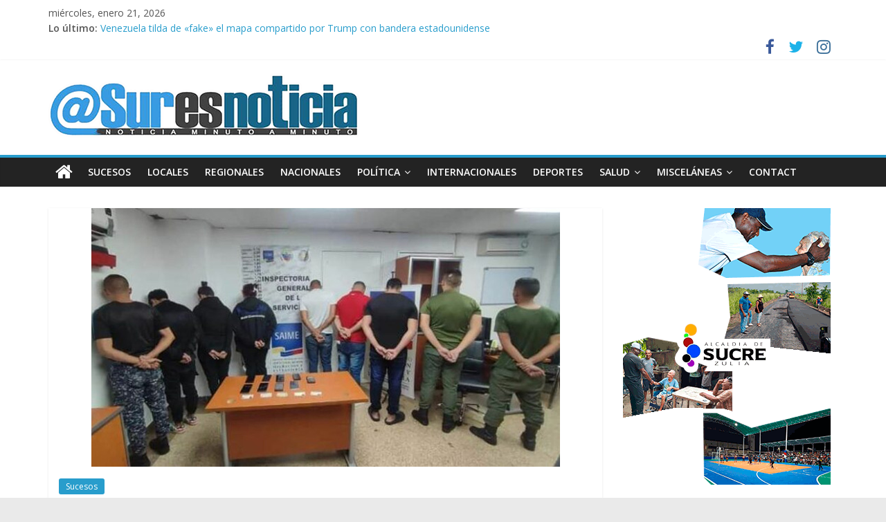

--- FILE ---
content_type: text/html; charset=UTF-8
request_url: https://suresnoticia.com/desarticulan-banda-de-funcionarios-que-operaba-a-lo-interno-del-saime-en-caracas/
body_size: 11654
content:
<!DOCTYPE html>
<html lang="es">
<head>
			<meta charset="UTF-8" />
		<meta name="viewport" content="width=device-width, initial-scale=1">
		<link rel="profile" href="http://gmpg.org/xfn/11" />
		<title>Desarticulan banda de funcionarios que operaba a lo interno del Saime en Caracas &#8211; SURESNOTICIA</title>
<meta name='robots' content='max-image-preview:large' />
<link rel='dns-prefetch' href='//fonts.googleapis.com' />
<link rel="alternate" type="application/rss+xml" title="SURESNOTICIA &raquo; Feed" href="https://suresnoticia.com/feed/" />
<link rel="alternate" type="application/rss+xml" title="SURESNOTICIA &raquo; Feed de los comentarios" href="https://suresnoticia.com/comments/feed/" />
<link rel="alternate" title="oEmbed (JSON)" type="application/json+oembed" href="https://suresnoticia.com/wp-json/oembed/1.0/embed?url=https%3A%2F%2Fsuresnoticia.com%2Fdesarticulan-banda-de-funcionarios-que-operaba-a-lo-interno-del-saime-en-caracas%2F" />
<link rel="alternate" title="oEmbed (XML)" type="text/xml+oembed" href="https://suresnoticia.com/wp-json/oembed/1.0/embed?url=https%3A%2F%2Fsuresnoticia.com%2Fdesarticulan-banda-de-funcionarios-que-operaba-a-lo-interno-del-saime-en-caracas%2F&#038;format=xml" />
<style id='wp-img-auto-sizes-contain-inline-css' type='text/css'>
img:is([sizes=auto i],[sizes^="auto," i]){contain-intrinsic-size:3000px 1500px}
/*# sourceURL=wp-img-auto-sizes-contain-inline-css */
</style>
<style id='wp-emoji-styles-inline-css' type='text/css'>

	img.wp-smiley, img.emoji {
		display: inline !important;
		border: none !important;
		box-shadow: none !important;
		height: 1em !important;
		width: 1em !important;
		margin: 0 0.07em !important;
		vertical-align: -0.1em !important;
		background: none !important;
		padding: 0 !important;
	}
/*# sourceURL=wp-emoji-styles-inline-css */
</style>
<link rel='stylesheet' id='wp-block-library-css' href='https://suresnoticia.com/wp-includes/css/dist/block-library/style.min.css?ver=6.9' type='text/css' media='all' />
<style id='wp-block-paragraph-inline-css' type='text/css'>
.is-small-text{font-size:.875em}.is-regular-text{font-size:1em}.is-large-text{font-size:2.25em}.is-larger-text{font-size:3em}.has-drop-cap:not(:focus):first-letter{float:left;font-size:8.4em;font-style:normal;font-weight:100;line-height:.68;margin:.05em .1em 0 0;text-transform:uppercase}body.rtl .has-drop-cap:not(:focus):first-letter{float:none;margin-left:.1em}p.has-drop-cap.has-background{overflow:hidden}:root :where(p.has-background){padding:1.25em 2.375em}:where(p.has-text-color:not(.has-link-color)) a{color:inherit}p.has-text-align-left[style*="writing-mode:vertical-lr"],p.has-text-align-right[style*="writing-mode:vertical-rl"]{rotate:180deg}
/*# sourceURL=https://suresnoticia.com/wp-includes/blocks/paragraph/style.min.css */
</style>
<style id='global-styles-inline-css' type='text/css'>
:root{--wp--preset--aspect-ratio--square: 1;--wp--preset--aspect-ratio--4-3: 4/3;--wp--preset--aspect-ratio--3-4: 3/4;--wp--preset--aspect-ratio--3-2: 3/2;--wp--preset--aspect-ratio--2-3: 2/3;--wp--preset--aspect-ratio--16-9: 16/9;--wp--preset--aspect-ratio--9-16: 9/16;--wp--preset--color--black: #000000;--wp--preset--color--cyan-bluish-gray: #abb8c3;--wp--preset--color--white: #ffffff;--wp--preset--color--pale-pink: #f78da7;--wp--preset--color--vivid-red: #cf2e2e;--wp--preset--color--luminous-vivid-orange: #ff6900;--wp--preset--color--luminous-vivid-amber: #fcb900;--wp--preset--color--light-green-cyan: #7bdcb5;--wp--preset--color--vivid-green-cyan: #00d084;--wp--preset--color--pale-cyan-blue: #8ed1fc;--wp--preset--color--vivid-cyan-blue: #0693e3;--wp--preset--color--vivid-purple: #9b51e0;--wp--preset--gradient--vivid-cyan-blue-to-vivid-purple: linear-gradient(135deg,rgb(6,147,227) 0%,rgb(155,81,224) 100%);--wp--preset--gradient--light-green-cyan-to-vivid-green-cyan: linear-gradient(135deg,rgb(122,220,180) 0%,rgb(0,208,130) 100%);--wp--preset--gradient--luminous-vivid-amber-to-luminous-vivid-orange: linear-gradient(135deg,rgb(252,185,0) 0%,rgb(255,105,0) 100%);--wp--preset--gradient--luminous-vivid-orange-to-vivid-red: linear-gradient(135deg,rgb(255,105,0) 0%,rgb(207,46,46) 100%);--wp--preset--gradient--very-light-gray-to-cyan-bluish-gray: linear-gradient(135deg,rgb(238,238,238) 0%,rgb(169,184,195) 100%);--wp--preset--gradient--cool-to-warm-spectrum: linear-gradient(135deg,rgb(74,234,220) 0%,rgb(151,120,209) 20%,rgb(207,42,186) 40%,rgb(238,44,130) 60%,rgb(251,105,98) 80%,rgb(254,248,76) 100%);--wp--preset--gradient--blush-light-purple: linear-gradient(135deg,rgb(255,206,236) 0%,rgb(152,150,240) 100%);--wp--preset--gradient--blush-bordeaux: linear-gradient(135deg,rgb(254,205,165) 0%,rgb(254,45,45) 50%,rgb(107,0,62) 100%);--wp--preset--gradient--luminous-dusk: linear-gradient(135deg,rgb(255,203,112) 0%,rgb(199,81,192) 50%,rgb(65,88,208) 100%);--wp--preset--gradient--pale-ocean: linear-gradient(135deg,rgb(255,245,203) 0%,rgb(182,227,212) 50%,rgb(51,167,181) 100%);--wp--preset--gradient--electric-grass: linear-gradient(135deg,rgb(202,248,128) 0%,rgb(113,206,126) 100%);--wp--preset--gradient--midnight: linear-gradient(135deg,rgb(2,3,129) 0%,rgb(40,116,252) 100%);--wp--preset--font-size--small: 13px;--wp--preset--font-size--medium: 20px;--wp--preset--font-size--large: 36px;--wp--preset--font-size--x-large: 42px;--wp--preset--spacing--20: 0.44rem;--wp--preset--spacing--30: 0.67rem;--wp--preset--spacing--40: 1rem;--wp--preset--spacing--50: 1.5rem;--wp--preset--spacing--60: 2.25rem;--wp--preset--spacing--70: 3.38rem;--wp--preset--spacing--80: 5.06rem;--wp--preset--shadow--natural: 6px 6px 9px rgba(0, 0, 0, 0.2);--wp--preset--shadow--deep: 12px 12px 50px rgba(0, 0, 0, 0.4);--wp--preset--shadow--sharp: 6px 6px 0px rgba(0, 0, 0, 0.2);--wp--preset--shadow--outlined: 6px 6px 0px -3px rgb(255, 255, 255), 6px 6px rgb(0, 0, 0);--wp--preset--shadow--crisp: 6px 6px 0px rgb(0, 0, 0);}:where(.is-layout-flex){gap: 0.5em;}:where(.is-layout-grid){gap: 0.5em;}body .is-layout-flex{display: flex;}.is-layout-flex{flex-wrap: wrap;align-items: center;}.is-layout-flex > :is(*, div){margin: 0;}body .is-layout-grid{display: grid;}.is-layout-grid > :is(*, div){margin: 0;}:where(.wp-block-columns.is-layout-flex){gap: 2em;}:where(.wp-block-columns.is-layout-grid){gap: 2em;}:where(.wp-block-post-template.is-layout-flex){gap: 1.25em;}:where(.wp-block-post-template.is-layout-grid){gap: 1.25em;}.has-black-color{color: var(--wp--preset--color--black) !important;}.has-cyan-bluish-gray-color{color: var(--wp--preset--color--cyan-bluish-gray) !important;}.has-white-color{color: var(--wp--preset--color--white) !important;}.has-pale-pink-color{color: var(--wp--preset--color--pale-pink) !important;}.has-vivid-red-color{color: var(--wp--preset--color--vivid-red) !important;}.has-luminous-vivid-orange-color{color: var(--wp--preset--color--luminous-vivid-orange) !important;}.has-luminous-vivid-amber-color{color: var(--wp--preset--color--luminous-vivid-amber) !important;}.has-light-green-cyan-color{color: var(--wp--preset--color--light-green-cyan) !important;}.has-vivid-green-cyan-color{color: var(--wp--preset--color--vivid-green-cyan) !important;}.has-pale-cyan-blue-color{color: var(--wp--preset--color--pale-cyan-blue) !important;}.has-vivid-cyan-blue-color{color: var(--wp--preset--color--vivid-cyan-blue) !important;}.has-vivid-purple-color{color: var(--wp--preset--color--vivid-purple) !important;}.has-black-background-color{background-color: var(--wp--preset--color--black) !important;}.has-cyan-bluish-gray-background-color{background-color: var(--wp--preset--color--cyan-bluish-gray) !important;}.has-white-background-color{background-color: var(--wp--preset--color--white) !important;}.has-pale-pink-background-color{background-color: var(--wp--preset--color--pale-pink) !important;}.has-vivid-red-background-color{background-color: var(--wp--preset--color--vivid-red) !important;}.has-luminous-vivid-orange-background-color{background-color: var(--wp--preset--color--luminous-vivid-orange) !important;}.has-luminous-vivid-amber-background-color{background-color: var(--wp--preset--color--luminous-vivid-amber) !important;}.has-light-green-cyan-background-color{background-color: var(--wp--preset--color--light-green-cyan) !important;}.has-vivid-green-cyan-background-color{background-color: var(--wp--preset--color--vivid-green-cyan) !important;}.has-pale-cyan-blue-background-color{background-color: var(--wp--preset--color--pale-cyan-blue) !important;}.has-vivid-cyan-blue-background-color{background-color: var(--wp--preset--color--vivid-cyan-blue) !important;}.has-vivid-purple-background-color{background-color: var(--wp--preset--color--vivid-purple) !important;}.has-black-border-color{border-color: var(--wp--preset--color--black) !important;}.has-cyan-bluish-gray-border-color{border-color: var(--wp--preset--color--cyan-bluish-gray) !important;}.has-white-border-color{border-color: var(--wp--preset--color--white) !important;}.has-pale-pink-border-color{border-color: var(--wp--preset--color--pale-pink) !important;}.has-vivid-red-border-color{border-color: var(--wp--preset--color--vivid-red) !important;}.has-luminous-vivid-orange-border-color{border-color: var(--wp--preset--color--luminous-vivid-orange) !important;}.has-luminous-vivid-amber-border-color{border-color: var(--wp--preset--color--luminous-vivid-amber) !important;}.has-light-green-cyan-border-color{border-color: var(--wp--preset--color--light-green-cyan) !important;}.has-vivid-green-cyan-border-color{border-color: var(--wp--preset--color--vivid-green-cyan) !important;}.has-pale-cyan-blue-border-color{border-color: var(--wp--preset--color--pale-cyan-blue) !important;}.has-vivid-cyan-blue-border-color{border-color: var(--wp--preset--color--vivid-cyan-blue) !important;}.has-vivid-purple-border-color{border-color: var(--wp--preset--color--vivid-purple) !important;}.has-vivid-cyan-blue-to-vivid-purple-gradient-background{background: var(--wp--preset--gradient--vivid-cyan-blue-to-vivid-purple) !important;}.has-light-green-cyan-to-vivid-green-cyan-gradient-background{background: var(--wp--preset--gradient--light-green-cyan-to-vivid-green-cyan) !important;}.has-luminous-vivid-amber-to-luminous-vivid-orange-gradient-background{background: var(--wp--preset--gradient--luminous-vivid-amber-to-luminous-vivid-orange) !important;}.has-luminous-vivid-orange-to-vivid-red-gradient-background{background: var(--wp--preset--gradient--luminous-vivid-orange-to-vivid-red) !important;}.has-very-light-gray-to-cyan-bluish-gray-gradient-background{background: var(--wp--preset--gradient--very-light-gray-to-cyan-bluish-gray) !important;}.has-cool-to-warm-spectrum-gradient-background{background: var(--wp--preset--gradient--cool-to-warm-spectrum) !important;}.has-blush-light-purple-gradient-background{background: var(--wp--preset--gradient--blush-light-purple) !important;}.has-blush-bordeaux-gradient-background{background: var(--wp--preset--gradient--blush-bordeaux) !important;}.has-luminous-dusk-gradient-background{background: var(--wp--preset--gradient--luminous-dusk) !important;}.has-pale-ocean-gradient-background{background: var(--wp--preset--gradient--pale-ocean) !important;}.has-electric-grass-gradient-background{background: var(--wp--preset--gradient--electric-grass) !important;}.has-midnight-gradient-background{background: var(--wp--preset--gradient--midnight) !important;}.has-small-font-size{font-size: var(--wp--preset--font-size--small) !important;}.has-medium-font-size{font-size: var(--wp--preset--font-size--medium) !important;}.has-large-font-size{font-size: var(--wp--preset--font-size--large) !important;}.has-x-large-font-size{font-size: var(--wp--preset--font-size--x-large) !important;}
/*# sourceURL=global-styles-inline-css */
</style>

<style id='classic-theme-styles-inline-css' type='text/css'>
/*! This file is auto-generated */
.wp-block-button__link{color:#fff;background-color:#32373c;border-radius:9999px;box-shadow:none;text-decoration:none;padding:calc(.667em + 2px) calc(1.333em + 2px);font-size:1.125em}.wp-block-file__button{background:#32373c;color:#fff;text-decoration:none}
/*# sourceURL=/wp-includes/css/classic-themes.min.css */
</style>
<link rel='stylesheet' id='dashicons-css' href='https://suresnoticia.com/wp-includes/css/dashicons.min.css?ver=6.9' type='text/css' media='all' />
<link rel='stylesheet' id='chld_thm_cfg_parent-css' href='https://suresnoticia.com/wp-content/themes/colormag/style.css?ver=6.9' type='text/css' media='all' />
<link rel='stylesheet' id='colormag_style-css' href='https://suresnoticia.com/wp-content/themes/colormag-child/style.css?ver=2.1.0' type='text/css' media='all' />
<link rel='stylesheet' id='colormag-featured-image-popup-css-css' href='https://suresnoticia.com/wp-content/themes/colormag/js/magnific-popup/magnific-popup.min.css?ver=2.1.0' type='text/css' media='all' />
<link rel='stylesheet' id='colormag-fontawesome-css' href='https://suresnoticia.com/wp-content/themes/colormag/fontawesome/css/font-awesome.min.css?ver=2.1.0' type='text/css' media='all' />
<link rel='stylesheet' id='colormag_googlefonts-css' href='//fonts.googleapis.com/css?family=Open+Sans%3A400%2C600&#038;1&#038;display=swap&#038;ver=2.1.0' type='text/css' media='all' />
<link rel='stylesheet' id='elementor-frontend-css' href='https://suresnoticia.com/wp-content/plugins/elementor/assets/css/frontend-lite.min.css?ver=3.20.1' type='text/css' media='all' />
<link rel='stylesheet' id='eael-general-css' href='https://suresnoticia.com/wp-content/plugins/essential-addons-for-elementor-lite/assets/front-end/css/view/general.min.css?ver=5.9.11' type='text/css' media='all' />
<script type="text/javascript" id="wp-statistics-tracker-js-extra">
/* <![CDATA[ */
var WP_Statistics_Tracker_Object = {"hitRequestUrl":"https://suresnoticia.com/wp-json/wp-statistics/v2/hit?wp_statistics_hit_rest=yes&track_all=1&current_page_type=post&current_page_id=21016&search_query&page_uri=L2Rlc2FydGljdWxhbi1iYW5kYS1kZS1mdW5jaW9uYXJpb3MtcXVlLW9wZXJhYmEtYS1sby1pbnRlcm5vLWRlbC1zYWltZS1lbi1jYXJhY2FzLw=","keepOnlineRequestUrl":"https://suresnoticia.com/wp-json/wp-statistics/v2/online?wp_statistics_hit_rest=yes&track_all=1&current_page_type=post&current_page_id=21016&search_query&page_uri=L2Rlc2FydGljdWxhbi1iYW5kYS1kZS1mdW5jaW9uYXJpb3MtcXVlLW9wZXJhYmEtYS1sby1pbnRlcm5vLWRlbC1zYWltZS1lbi1jYXJhY2FzLw=","option":{"dntEnabled":false,"cacheCompatibility":""}};
//# sourceURL=wp-statistics-tracker-js-extra
/* ]]> */
</script>
<script type="text/javascript" src="https://suresnoticia.com/wp-content/plugins/wp-statistics/assets/js/tracker.js?ver=6.9" id="wp-statistics-tracker-js"></script>
<script type="text/javascript" src="https://suresnoticia.com/wp-includes/js/jquery/jquery.min.js?ver=3.7.1" id="jquery-core-js"></script>
<script type="text/javascript" src="https://suresnoticia.com/wp-includes/js/jquery/jquery-migrate.min.js?ver=3.4.1" id="jquery-migrate-js"></script>
<link rel="https://api.w.org/" href="https://suresnoticia.com/wp-json/" /><link rel="alternate" title="JSON" type="application/json" href="https://suresnoticia.com/wp-json/wp/v2/posts/21016" /><link rel="EditURI" type="application/rsd+xml" title="RSD" href="https://suresnoticia.com/xmlrpc.php?rsd" />
<meta name="generator" content="WordPress 6.9" />
<link rel="canonical" href="https://suresnoticia.com/desarticulan-banda-de-funcionarios-que-operaba-a-lo-interno-del-saime-en-caracas/" />
<link rel='shortlink' href='https://suresnoticia.com/?p=21016' />
<!-- Analytics by WP Statistics v14.5.2 - https://wp-statistics.com/ -->
<meta name="generator" content="Elementor 3.20.1; features: e_optimized_assets_loading, e_optimized_css_loading, e_font_icon_svg, additional_custom_breakpoints, block_editor_assets_optimize, e_image_loading_optimization; settings: css_print_method-external, google_font-enabled, font_display-auto">
<link rel="icon" href="https://suresnoticia.com/wp-content/uploads/2022/04/cropped-favicon-sur-es-notocia-32x32.png" sizes="32x32" />
<link rel="icon" href="https://suresnoticia.com/wp-content/uploads/2022/04/cropped-favicon-sur-es-notocia-192x192.png" sizes="192x192" />
<link rel="apple-touch-icon" href="https://suresnoticia.com/wp-content/uploads/2022/04/cropped-favicon-sur-es-notocia-180x180.png" />
<meta name="msapplication-TileImage" content="https://suresnoticia.com/wp-content/uploads/2022/04/cropped-favicon-sur-es-notocia-270x270.png" />
</head>

<body class="wp-singular post-template-default single single-post postid-21016 single-format-standard wp-custom-logo wp-embed-responsive wp-theme-colormag wp-child-theme-colormag-child right-sidebar wide better-responsive-menu elementor-default elementor-kit-102457">

		<div id="page" class="hfeed site">
				<a class="skip-link screen-reader-text" href="#main">Saltar al contenido</a>
				<header id="masthead" class="site-header clearfix ">
				<div id="header-text-nav-container" class="clearfix">
		
			<div class="news-bar">
				<div class="inner-wrap clearfix">
					
		<div class="date-in-header">
			miércoles, enero 21, 2026		</div>

		
		<div class="breaking-news">
			<strong class="breaking-news-latest">Lo último:</strong>

			<ul class="newsticker">
									<li>
						<a href="https://suresnoticia.com/venezuela-tilda-de-fake-el-mapa-compartido-por-trump-con-bandera-estadounidense/" title="Venezuela tilda de «fake» el mapa compartido por Trump con bandera estadounidense">
							Venezuela tilda de «fake» el mapa compartido por Trump con bandera estadounidense						</a>
					</li>
									<li>
						<a href="https://suresnoticia.com/jorge-rodriguez-reporta-caida-significativa-cercana-al-100-del-dolar-en-el-mercado-paralelo-los-comerciantes-estan-obligados-a-ajustar-sus-precios-hacia-la-baja/" title="Jorge Rodríguez reporta caída significativa cercana al 100% del dólar en el mercado paralelo: “Los comerciantes están obligados a ajustar sus precios hacia la baja”">
							Jorge Rodríguez reporta caída significativa cercana al 100% del dólar en el mercado paralelo: “Los comerciantes están obligados a ajustar sus precios hacia la baja”						</a>
					</li>
									<li>
						<a href="https://suresnoticia.com/an-busca-impulsar-nuevas-leyes-civiles-penales-y-electorales-entre-otras/" title="AN busca impulsar nuevas leyes civiles, penales y electorales, entre otras">
							AN busca impulsar nuevas leyes civiles, penales y electorales, entre otras						</a>
					</li>
									<li>
						<a href="https://suresnoticia.com/un-nino-asesino-a-su-padre-por-quitarle-la-nintendo-switch/" title="Un niño asesinó a su padre por quitarle la Nintendo Switch">
							Un niño asesinó a su padre por quitarle la Nintendo Switch						</a>
					</li>
									<li>
						<a href="https://suresnoticia.com/exiliados-venezolanos-y-cubanos-en-miami-oran-por-la-libertad-de-sus-paises/" title="Exiliados venezolanos y cubanos en Miami oran por la «libertad» de sus países">
							Exiliados venezolanos y cubanos en Miami oran por la «libertad» de sus países						</a>
					</li>
							</ul>
		</div>

		
		<div class="social-links clearfix">
			<ul>
				<li><a href="#" target="_blank"><i class="fa fa-facebook"></i></a></li><li><a href="#" target="_blank"><i class="fa fa-twitter"></i></a></li><li><a href="#" target="_blank"><i class="fa fa-instagram"></i></a></li>			</ul>
		</div><!-- .social-links -->
						</div>
			</div>

			
		<div class="inner-wrap">
			<div id="header-text-nav-wrap" class="clearfix">

				<div id="header-left-section">
											<div id="header-logo-image">
							<a href="https://suresnoticia.com/" class="custom-logo-link" rel="home"><img width="450" height="93" src="https://suresnoticia.com/wp-content/uploads/2021/12/logosur.png" class="custom-logo" alt="SURESNOTICIA" decoding="async" srcset="https://suresnoticia.com/wp-content/uploads/2021/12/logosur.png 450w, https://suresnoticia.com/wp-content/uploads/2021/12/logosur-300x62.png 300w" sizes="(max-width: 450px) 100vw, 450px" /></a>						</div><!-- #header-logo-image -->
						
					<div id="header-text" class="screen-reader-text">
													<h3 id="site-title">
								<a href="https://suresnoticia.com/" title="SURESNOTICIA" rel="home">SURESNOTICIA</a>
							</h3>
						
													<p id="site-description">
								Noticia minuto a minuto							</p><!-- #site-description -->
											</div><!-- #header-text -->
				</div><!-- #header-left-section -->

				<div id="header-right-section">
									</div><!-- #header-right-section -->

			</div><!-- #header-text-nav-wrap -->
		</div><!-- .inner-wrap -->

		
		<nav id="site-navigation" class="main-navigation clearfix" role="navigation">
			<div class="inner-wrap clearfix">
				
					<div class="home-icon">
						<a href="https://suresnoticia.com/"
						   title="SURESNOTICIA"
						>
							<i class="fa fa-home"></i>
						</a>
					</div>
				
				
				<p class="menu-toggle"></p>
				<div class="menu-primary-container"><ul id="menu-primary" class="menu"><li id="menu-item-476" class="menu-item menu-item-type-taxonomy menu-item-object-category current-post-ancestor current-menu-parent current-post-parent menu-item-476"><a href="https://suresnoticia.com/category/sucesos/">Sucesos</a></li>
<li id="menu-item-477" class="menu-item menu-item-type-taxonomy menu-item-object-category menu-item-477"><a href="https://suresnoticia.com/category/locales/">Locales</a></li>
<li id="menu-item-474" class="menu-item menu-item-type-taxonomy menu-item-object-category menu-item-474"><a href="https://suresnoticia.com/category/regionales/">Regionales</a></li>
<li id="menu-item-470" class="menu-item menu-item-type-taxonomy menu-item-object-category menu-item-470"><a href="https://suresnoticia.com/category/nacionales/">Nacionales</a></li>
<li id="menu-item-471" class="menu-item menu-item-type-taxonomy menu-item-object-category menu-item-has-children menu-item-471"><a href="https://suresnoticia.com/category/politica/">Política</a>
<ul class="sub-menu">
	<li id="menu-item-473" class="menu-item menu-item-type-taxonomy menu-item-object-category menu-item-473"><a href="https://suresnoticia.com/category/politica/gestion/">Gestión</a></li>
	<li id="menu-item-472" class="menu-item menu-item-type-taxonomy menu-item-object-category menu-item-472"><a href="https://suresnoticia.com/category/politica/economia/">Economía</a></li>
</ul>
</li>
<li id="menu-item-467" class="menu-item menu-item-type-taxonomy menu-item-object-category menu-item-467"><a href="https://suresnoticia.com/category/internacionales/">Internacionales</a></li>
<li id="menu-item-465" class="menu-item menu-item-type-taxonomy menu-item-object-category menu-item-465"><a href="https://suresnoticia.com/category/deportes/">Deportes</a></li>
<li id="menu-item-475" class="menu-item menu-item-type-taxonomy menu-item-object-category menu-item-has-children menu-item-475"><a href="https://suresnoticia.com/category/salud/">Salud</a>
<ul class="sub-menu">
	<li id="menu-item-466" class="menu-item menu-item-type-taxonomy menu-item-object-category menu-item-466"><a href="https://suresnoticia.com/category/especialistas/">Especialistas</a></li>
</ul>
</li>
<li id="menu-item-468" class="menu-item menu-item-type-taxonomy menu-item-object-category menu-item-has-children menu-item-468"><a href="https://suresnoticia.com/category/miscelaneas/">Misceláneas</a>
<ul class="sub-menu">
	<li id="menu-item-469" class="menu-item menu-item-type-taxonomy menu-item-object-category menu-item-469"><a href="https://suresnoticia.com/category/miscelaneas/curiosidades/">Curiosidades</a></li>
</ul>
</li>
<li id="menu-item-461" class="menu-item menu-item-type-post_type menu-item-object-page menu-item-461"><a href="https://suresnoticia.com/contact-us/">Contact</a></li>
</ul></div>
			</div>
		</nav>

				</div><!-- #header-text-nav-container -->
				</header><!-- #masthead -->
				<div id="main" class="clearfix">
				<div class="inner-wrap clearfix">
		
	<div id="primary">
		<div id="content" class="clearfix">

			
<article id="post-21016" class="post-21016 post type-post status-publish format-standard has-post-thumbnail hentry category-sucesos">
	
				<div class="featured-image">
									<a href="https://suresnoticia.com/wp-content/uploads/2022/05/banda-Saime.jpg" class="image-popup"><img fetchpriority="high" width="677" height="374" src="https://suresnoticia.com/wp-content/uploads/2022/05/banda-Saime.jpg" class="attachment-colormag-featured-image size-colormag-featured-image wp-post-image" alt="" decoding="async" srcset="https://suresnoticia.com/wp-content/uploads/2022/05/banda-Saime.jpg 677w, https://suresnoticia.com/wp-content/uploads/2022/05/banda-Saime-300x166.jpg 300w" sizes="(max-width: 677px) 100vw, 677px" /></a>
								</div>
			
	<div class="article-content clearfix">

		<div class="above-entry-meta"><span class="cat-links"><a href="https://suresnoticia.com/category/sucesos/"  rel="category tag">Sucesos</a>&nbsp;</span></div>
		<header class="entry-header">
			<h1 class="entry-title">
				Desarticulan banda de funcionarios que operaba a lo interno del Saime en Caracas			</h1>
		</header>

		<div class="below-entry-meta">
			<span class="posted-on"><a href="https://suresnoticia.com/desarticulan-banda-de-funcionarios-que-operaba-a-lo-interno-del-saime-en-caracas/" title="21:13" rel="bookmark"><i class="fa fa-calendar-o"></i> <time class="entry-date published updated" datetime="2022-05-05T21:13:46-04:00">5 de mayo de 2022</time></a></span>
			<span class="byline">
				<span class="author vcard">
					<i class="fa fa-user"></i>
					<a class="url fn n"
					   href="https://suresnoticia.com/author/editor2/"
					   title="Editor Suplente"
					>
						Editor Suplente					</a>
				</span>
			</span>

			</div>
		<div class="entry-content clearfix">
			
<p>Funcionarios policiales capturaron a los integrantes de una banda dedicada a la gestoría de documentos de identidad y viaje, la cual operaba a los alrededores de la sede central del Servicio Administrativo de Identificación, Migración y Extranjería (Saime), en la ciudad de Caracas.<br>El hecho se registró este martes 3 de mayo, según el reporte policial que expone 2001.<br>Los detenidos quedaron identificados como&nbsp;María Alejandra Molina, Mary Carmen Semeco Morales y Anthony Olivera Orellana,&nbsp;funcionarios del Saime.<br>Estas personas trabajaban en conjunto con funcionarios de la Guardia Nacional y un Policía del Servicio de Migración.<br>Los mismos responden a los nombres de&nbsp;José Luis Pírela López, Jhon Javier Guaramato Semeco y José Antonio Cádiz Celis.<br>Fuentes policiales relataron que los ciudadanos cobraban sumas en moneda extranjera, para realizar trámites a usuarios que acuden de manera irregular a la oficina de Atención al Ciudadano.<br>Ofrecían a las víctimas la agilización de trámites públicos a cambio de dinero, detalla el reporte oficial.<br>Tras los trabajos de inteligencia e investigación por parte de los funcionarios de Inspectoría General del Saime, se logró desarticular esta banda delictiva.<br>Los involucrados en el hecho quedaron a la orden de los tribunales pertinentes.<br>Las autoridades llaman a la ciudadanía a evitar las “bandas mafiosas”&nbsp;que buscan lucrarse a través de falsos trámites.<br>Por: Agencia</p>
		</div>

	</div>

	</article>

		</div><!-- #content -->

		
		<ul class="default-wp-page clearfix">
			<li class="previous"><a href="https://suresnoticia.com/cicpc-busca-a-mujer-que-forjo-titulo-del-falso-residente-de-anestesiologia/" rel="prev"><span class="meta-nav">&larr;</span> CICPC busca a mujer que forjó título del falso residente de anestesiología</a></li>
			<li class="next"><a href="https://suresnoticia.com/ministra-de-educacion-rechaza-los-casos-de-acoso-escolar/" rel="next">Ministra de Educación rechaza los casos de acoso escolar <span class="meta-nav">&rarr;</span></a></li>
		</ul>

		
	<div class="related-posts-wrapper">

		<h4 class="related-posts-main-title">
			<i class="fa fa-thumbs-up"></i><span>También te puede gustar</span>
		</h4>

		<div class="related-posts clearfix">

							<div class="single-related-posts">

											<div class="related-posts-thumbnail">
							<a href="https://suresnoticia.com/fanb-dos-narcomulas-expulsaron-196-dediles-de-cocaina/" title="FANB: Dos narcomulas expulsaron 196 dediles de cocaína">
								<img width="390" height="205" src="https://suresnoticia.com/wp-content/uploads/2024/05/FANB-Dos-narcomulas-expulsaron-196-dediles-de-cocaina-T-390x205.webp" class="attachment-colormag-featured-post-medium size-colormag-featured-post-medium wp-post-image" alt="" decoding="async" />							</a>
						</div>
					
					<div class="article-content">
						<h3 class="entry-title">
							<a href="https://suresnoticia.com/fanb-dos-narcomulas-expulsaron-196-dediles-de-cocaina/" rel="bookmark" title="FANB: Dos narcomulas expulsaron 196 dediles de cocaína">
								FANB: Dos narcomulas expulsaron 196 dediles de cocaína							</a>
						</h3><!--/.post-title-->

						<div class="below-entry-meta">
			<span class="posted-on"><a href="https://suresnoticia.com/fanb-dos-narcomulas-expulsaron-196-dediles-de-cocaina/" title="08:41" rel="bookmark"><i class="fa fa-calendar-o"></i> <time class="entry-date published" datetime="2024-05-17T08:41:34-04:00">17 de mayo de 2024</time><time class="updated" datetime="2024-05-17T08:41:35-04:00">17 de mayo de 2024</time></a></span>
			<span class="byline">
				<span class="author vcard">
					<i class="fa fa-user"></i>
					<a class="url fn n"
					   href="https://suresnoticia.com/author/editor2/"
					   title="Editor Suplente"
					>
						Editor Suplente					</a>
				</span>
			</span>

			</div>					</div>

				</div><!--/.related-->
							<div class="single-related-posts">

											<div class="related-posts-thumbnail">
							<a href="https://suresnoticia.com/abandonan-a-bebe-de-tres-meses-y-es-atropellado-por-un-camion/" title="Abandonan a bebé de tres meses y es atropellado por un camión">
								<img width="390" height="205" src="https://suresnoticia.com/wp-content/uploads/2021/12/bebe-390x205.png" class="attachment-colormag-featured-post-medium size-colormag-featured-post-medium wp-post-image" alt="" decoding="async" />							</a>
						</div>
					
					<div class="article-content">
						<h3 class="entry-title">
							<a href="https://suresnoticia.com/abandonan-a-bebe-de-tres-meses-y-es-atropellado-por-un-camion/" rel="bookmark" title="Abandonan a bebé de tres meses y es atropellado por un camión">
								Abandonan a bebé de tres meses y es atropellado por un camión							</a>
						</h3><!--/.post-title-->

						<div class="below-entry-meta">
			<span class="posted-on"><a href="https://suresnoticia.com/abandonan-a-bebe-de-tres-meses-y-es-atropellado-por-un-camion/" title="22:18" rel="bookmark"><i class="fa fa-calendar-o"></i> <time class="entry-date published" datetime="2021-12-03T22:18:04-04:00">3 de diciembre de 2021</time><time class="updated" datetime="2021-12-03T22:18:05-04:00">3 de diciembre de 2021</time></a></span>
			<span class="byline">
				<span class="author vcard">
					<i class="fa fa-user"></i>
					<a class="url fn n"
					   href="https://suresnoticia.com/author/editor2/"
					   title="Editor Suplente"
					>
						Editor Suplente					</a>
				</span>
			</span>

			</div>					</div>

				</div><!--/.related-->
							<div class="single-related-posts">

											<div class="related-posts-thumbnail">
							<a href="https://suresnoticia.com/apunalan-a-un-agricultor-en-torondoy/" title="Apuñalan a un agricultor en Torondoy">
								<img width="390" height="205" src="https://suresnoticia.com/wp-content/uploads/2022/03/cuchillo-sangre-artificial-escritorio-piedra_23-2147895133-390x205.jpg" class="attachment-colormag-featured-post-medium size-colormag-featured-post-medium wp-post-image" alt="" decoding="async" />							</a>
						</div>
					
					<div class="article-content">
						<h3 class="entry-title">
							<a href="https://suresnoticia.com/apunalan-a-un-agricultor-en-torondoy/" rel="bookmark" title="Apuñalan a un agricultor en Torondoy">
								Apuñalan a un agricultor en Torondoy							</a>
						</h3><!--/.post-title-->

						<div class="below-entry-meta">
			<span class="posted-on"><a href="https://suresnoticia.com/apunalan-a-un-agricultor-en-torondoy/" title="16:50" rel="bookmark"><i class="fa fa-calendar-o"></i> <time class="entry-date published" datetime="2022-03-26T16:50:49-04:00">26 de marzo de 2022</time><time class="updated" datetime="2022-03-26T16:50:51-04:00">26 de marzo de 2022</time></a></span>
			<span class="byline">
				<span class="author vcard">
					<i class="fa fa-user"></i>
					<a class="url fn n"
					   href="https://suresnoticia.com/author/editor2/"
					   title="Editor Suplente"
					>
						Editor Suplente					</a>
				</span>
			</span>

			</div>					</div>

				</div><!--/.related-->
			
		</div><!--/.post-related-->

	</div>

	
	</div><!-- #primary -->


<div id="secondary">
	
	<aside id="media_image-2" class="widget widget_media_image clearfix"><img width="300" height="400" src="https://suresnoticia.com/wp-content/uploads/2024/09/gif-Javier.gif" class="image wp-image-119331  attachment-full size-full" alt="" style="max-width: 100%; height: auto;" decoding="async" /></aside><aside id="colormag_featured_posts_vertical_widget-1" class="widget widget_featured_posts widget_featured_posts_vertical widget_featured_meta clearfix">
		<h3 class="widget-title" ><span >Deportes</span></h3><div class="first-post">
			<div class="single-article clearfix">
				<figure><a href="https://suresnoticia.com/la-vinotinto-femenina-subio-en-el-ranking-fifa/" title="La Vinotinto Femenina subió en el ranking FIFA"><img width="390" height="205" src="https://suresnoticia.com/wp-content/uploads/2025/12/images-390x205.jpeg" class="attachment-colormag-featured-post-medium size-colormag-featured-post-medium wp-post-image" alt="La Vinotinto Femenina subió en el ranking FIFA" title="La Vinotinto Femenina subió en el ranking FIFA" decoding="async" /></a></figure>
				<div class="article-content">
					<div class="above-entry-meta"><span class="cat-links"><a href="https://suresnoticia.com/category/deportes/"  rel="category tag">Deportes</a>&nbsp;</span></div>		<h3 class="entry-title">
			<a href="https://suresnoticia.com/la-vinotinto-femenina-subio-en-el-ranking-fifa/" title="La Vinotinto Femenina subió en el ranking FIFA">
				La Vinotinto Femenina subió en el ranking FIFA			</a>
		</h3>
		<div class="below-entry-meta"><span class="posted-on"><a href="https://suresnoticia.com/la-vinotinto-femenina-subio-en-el-ranking-fifa/" title="14:35" rel="bookmark"><i class="fa fa-calendar-o"></i> <time class="entry-date published" datetime="2025-12-12T14:35:38-04:00">12 de diciembre de 2025</time><time class="updated" datetime="2025-12-12T17:19:56-04:00">12 de diciembre de 2025</time></a></span>
		<span class="byline">
			<span class="author vcard">
				<i class="fa fa-user"></i>
				<a class="url fn n"
				   href="https://suresnoticia.com/author/editor2/"
				   title="Editor Suplente"
				>
					Editor Suplente				</a>
			</span>
		</span>

		
		</div>
											<div class="entry-content">
							<p>La Vinotinto Femenina, dirigida por el brasileño Ricardo Belli, subió cuatro posiciones en el ranking FIFA. El listado se actualizó</p>
						</div>
									</div>

			</div>
			</div><div class="following-post">
			<div class="single-article clearfix">
				<figure><a href="https://suresnoticia.com/el-cerrador-venezolano-robert-suarez-firma-jugoso-contrato-con-atlanta/" title="El cerrador venezolano Robert Suárez firma jugoso contrato con Atlanta"><img width="130" height="90" src="https://suresnoticia.com/wp-content/uploads/2025/12/suarezz34-750x375-1-130x90.png" class="attachment-colormag-featured-post-small size-colormag-featured-post-small wp-post-image" alt="El cerrador venezolano Robert Suárez firma jugoso contrato con Atlanta" title="El cerrador venezolano Robert Suárez firma jugoso contrato con Atlanta" decoding="async" srcset="https://suresnoticia.com/wp-content/uploads/2025/12/suarezz34-750x375-1-130x90.png 130w, https://suresnoticia.com/wp-content/uploads/2025/12/suarezz34-750x375-1-392x272.png 392w" sizes="(max-width: 130px) 100vw, 130px" /></a></figure>
				<div class="article-content">
					<div class="above-entry-meta"><span class="cat-links"><a href="https://suresnoticia.com/category/deportes/"  rel="category tag">Deportes</a>&nbsp;</span></div>		<h3 class="entry-title">
			<a href="https://suresnoticia.com/el-cerrador-venezolano-robert-suarez-firma-jugoso-contrato-con-atlanta/" title="El cerrador venezolano Robert Suárez firma jugoso contrato con Atlanta">
				El cerrador venezolano Robert Suárez firma jugoso contrato con Atlanta			</a>
		</h3>
		<div class="below-entry-meta"><span class="posted-on"><a href="https://suresnoticia.com/el-cerrador-venezolano-robert-suarez-firma-jugoso-contrato-con-atlanta/" title="09:13" rel="bookmark"><i class="fa fa-calendar-o"></i> <time class="entry-date published" datetime="2025-12-12T09:13:23-04:00">12 de diciembre de 2025</time><time class="updated" datetime="2025-12-12T09:13:26-04:00">12 de diciembre de 2025</time></a></span>
		<span class="byline">
			<span class="author vcard">
				<i class="fa fa-user"></i>
				<a class="url fn n"
				   href="https://suresnoticia.com/author/editor2/"
				   title="Editor Suplente"
				>
					Editor Suplente				</a>
			</span>
		</span>

		
		</div>
									</div>

			</div>
			
			<div class="single-article clearfix">
				<figure><a href="https://suresnoticia.com/ratifican-a-venezuela-como-sede-de-la-serie-del-caribe-2026/" title="Ratifican a Venezuela como sede de la Serie del Caribe 2026"><img width="130" height="90" src="https://suresnoticia.com/wp-content/uploads/2025/12/5-12-130x90.png" class="attachment-colormag-featured-post-small size-colormag-featured-post-small wp-post-image" alt="Ratifican a Venezuela como sede de la Serie del Caribe 2026" title="Ratifican a Venezuela como sede de la Serie del Caribe 2026" decoding="async" srcset="https://suresnoticia.com/wp-content/uploads/2025/12/5-12-130x90.png 130w, https://suresnoticia.com/wp-content/uploads/2025/12/5-12-392x272.png 392w, https://suresnoticia.com/wp-content/uploads/2025/12/5-12-600x417.png 600w" sizes="(max-width: 130px) 100vw, 130px" /></a></figure>
				<div class="article-content">
					<div class="above-entry-meta"><span class="cat-links"><a href="https://suresnoticia.com/category/deportes/"  rel="category tag">Deportes</a>&nbsp;</span></div>		<h3 class="entry-title">
			<a href="https://suresnoticia.com/ratifican-a-venezuela-como-sede-de-la-serie-del-caribe-2026/" title="Ratifican a Venezuela como sede de la Serie del Caribe 2026">
				Ratifican a Venezuela como sede de la Serie del Caribe 2026			</a>
		</h3>
		<div class="below-entry-meta"><span class="posted-on"><a href="https://suresnoticia.com/ratifican-a-venezuela-como-sede-de-la-serie-del-caribe-2026/" title="12:55" rel="bookmark"><i class="fa fa-calendar-o"></i> <time class="entry-date published" datetime="2025-12-02T12:55:58-04:00">2 de diciembre de 2025</time><time class="updated" datetime="2025-12-02T12:56:01-04:00">2 de diciembre de 2025</time></a></span>
		<span class="byline">
			<span class="author vcard">
				<i class="fa fa-user"></i>
				<a class="url fn n"
				   href="https://suresnoticia.com/author/editor2/"
				   title="Editor Suplente"
				>
					Editor Suplente				</a>
			</span>
		</span>

		
		</div>
									</div>

			</div>
			</div></aside>
	</div>
		</div><!-- .inner-wrap -->
				</div><!-- #main -->
				<footer id="colophon" class="clearfix colormag-footer--classic">
		
<div class="footer-widgets-wrapper">
	<div class="inner-wrap">
		<div class="footer-widgets-area clearfix">
			<div class="tg-footer-main-widget">
				<div class="tg-first-footer-widget">
					<aside id="text-2" class="widget widget_text clearfix"><h3 class="widget-title"><span>Sobre Nosotros</span></h3>			<div class="textwidget"><a title="" href="https://suresnoticia.com"><img alt="" src="http://suresnoticia.com/wp-content/uploads/2021/12/Sur-logo-orilla-blanca.png"></a><br/>Somos la red de noticias de la zona Sur del Lago y el Eje Panamericano</div>
		</aside>				</div>
			</div>

			<div class="tg-footer-other-widgets">
				<div class="tg-second-footer-widget">
					<aside id="custom_html-2" class="widget_text widget widget_custom_html clearfix"><h3 class="widget-title"><span>Categorías</span></h3><div class="textwidget custom-html-widget"><li><a title="" target="_blank" href="https://suresnoticia.com/category/deportes/">Deportes</a></li>
<li><a title="" target="_blank" href="https://suresnoticia.com/category/destacadas/">Destacadas</a></li>
<li><a title="" target="_blank" href="http://suresnoticia.com/category/internacionales/">Internacionales</a></li>
<li><a title="" target="_blank" href="https://suresnoticia.com/category/miscelaneas/">Miscelaneas</a></li>
<li><a title="" target="_blank" href="http://suresnoticia.com/category/nacionales/">Nacionales</a></li>
<li><a title="" target="_blank" href="http://suresnoticia.com/category/politica/">Política</a></li>
<li><a title="" target="_blank" href="http://suresnoticia.com/category/regionales/">Regionales</a></li>
<li><a title="" target="_blank" href="http://suresnoticia.com/category/salud/">Salud</a></li>
<li><a title="" target="_blank" href="http://suresnoticia.com/category/sucesos/">Sucesos</a></li></div></aside>				</div>
				<div class="tg-third-footer-widget">
					<aside id="text-3" class="widget widget_text clearfix">			<div class="textwidget"><ul>
<li><a title="" target="_blank" href=#>Contacto</a></li>
<li><a title="https://www.suresnoticia.com/wp-admin" target="_blank" href="https://suresnoticia.com/wp-admin">Sala de Prensa</a></li>

</ul></div>
		</aside>				</div>
				<div class="tg-fourth-footer-widget">
									</div>
			</div>
		</div>
	</div>
</div>
		<div class="footer-socket-wrapper clearfix">
			<div class="inner-wrap">
				<div class="footer-socket-area">
		
		<div class="footer-socket-right-section">
			
		<div class="social-links clearfix">
			<ul>
				<li><a href="#" target="_blank"><i class="fa fa-facebook"></i></a></li><li><a href="#" target="_blank"><i class="fa fa-twitter"></i></a></li><li><a href="#" target="_blank"><i class="fa fa-instagram"></i></a></li>			</ul>
		</div><!-- .social-links -->
				</div>

				<div class="footer-socket-left-section">
			<div class="copyright">Copyright &copy; 2026 <a href="https://suresnoticia.com/" title="SURESNOTICIA" ><span>SURESNOTICIA</span></a>. Todos los derechos reservados.<br>Tema: <a href="https://themegrill.com/themes/colormag" target="_blank" title="ColorMag" rel="nofollow"><span>ColorMag</span></a> por ThemeGrill. Funciona con <a href="https://wordpress.org" target="_blank" title="WordPress" rel="nofollow"><span>WordPress</span></a>.</div>		</div>
				</div><!-- .footer-socket-area -->
					</div><!-- .inner-wrap -->
		</div><!-- .footer-socket-wrapper -->
				</footer><!-- #colophon -->
				<a href="#masthead" id="scroll-up"><i class="fa fa-chevron-up"></i></a>
				</div><!-- #page -->
		<script type="speculationrules">
{"prefetch":[{"source":"document","where":{"and":[{"href_matches":"/*"},{"not":{"href_matches":["/wp-*.php","/wp-admin/*","/wp-content/uploads/*","/wp-content/*","/wp-content/plugins/*","/wp-content/themes/colormag-child/*","/wp-content/themes/colormag/*","/*\\?(.+)"]}},{"not":{"selector_matches":"a[rel~=\"nofollow\"]"}},{"not":{"selector_matches":".no-prefetch, .no-prefetch a"}}]},"eagerness":"conservative"}]}
</script>
<script type="text/javascript" id="essential-blocks-blocks-localize-js-extra">
/* <![CDATA[ */
var eb_conditional_localize = {"editor_type":""};
var EssentialBlocksLocalize = {"eb_plugins_url":"https://suresnoticia.com/wp-content/plugins/essential-blocks/","image_url":"https://suresnoticia.com/wp-content/plugins/essential-blocks/assets/images","eb_wp_version":"6.9","eb_version":"4.5.3","eb_admin_url":"https://suresnoticia.com/wp-admin/","rest_rootURL":"https://suresnoticia.com/wp-json/","ajax_url":"https://suresnoticia.com/wp-admin/admin-ajax.php","nft_nonce":"7a9e953ec3","post_grid_pagination_nonce":"803cf12d59","placeholder_image":"https://suresnoticia.com/wp-content/plugins/essential-blocks/assets/images/placeholder.png","is_pro_active":"false","upgrade_pro_url":"https://essential-blocks.com/upgrade","responsiveBreakpoints":{"tablet":1024,"mobile":767}};
//# sourceURL=essential-blocks-blocks-localize-js-extra
/* ]]> */
</script>
<script type="text/javascript" src="https://suresnoticia.com/wp-content/plugins/essential-blocks/assets/js/eb-blocks-localize.js?ver=4.5.3" id="essential-blocks-blocks-localize-js"></script>
<script type="text/javascript" src="https://suresnoticia.com/wp-content/themes/colormag/js/jquery.bxslider.min.js?ver=2.1.0" id="colormag-bxslider-js"></script>
<script type="text/javascript" src="https://suresnoticia.com/wp-content/themes/colormag/js/sticky/jquery.sticky.min.js?ver=2.1.0" id="colormag-sticky-menu-js"></script>
<script type="text/javascript" src="https://suresnoticia.com/wp-content/themes/colormag/js/news-ticker/jquery.newsTicker.min.js?ver=2.1.0" id="colormag-news-ticker-js"></script>
<script type="text/javascript" src="https://suresnoticia.com/wp-content/themes/colormag/js/magnific-popup/jquery.magnific-popup.min.js?ver=2.1.0" id="colormag-featured-image-popup-js"></script>
<script type="text/javascript" src="https://suresnoticia.com/wp-content/themes/colormag/js/navigation.min.js?ver=2.1.0" id="colormag-navigation-js"></script>
<script type="text/javascript" src="https://suresnoticia.com/wp-content/themes/colormag/js/fitvids/jquery.fitvids.min.js?ver=2.1.0" id="colormag-fitvids-js"></script>
<script type="text/javascript" src="https://suresnoticia.com/wp-content/themes/colormag/js/skip-link-focus-fix.min.js?ver=2.1.0" id="colormag-skip-link-focus-fix-js"></script>
<script type="text/javascript" src="https://suresnoticia.com/wp-content/themes/colormag/js/colormag-custom.min.js?ver=2.1.0" id="colormag-custom-js"></script>
<script type="text/javascript" id="eael-general-js-extra">
/* <![CDATA[ */
var localize = {"ajaxurl":"https://suresnoticia.com/wp-admin/admin-ajax.php","nonce":"169c30535c","i18n":{"added":"A\u00f1adido","compare":"Comparar","loading":"Cargando..."},"eael_translate_text":{"required_text":"es un campo obligatorio","invalid_text":"No v\u00e1lido","billing_text":"Facturaci\u00f3n","shipping_text":"Env\u00edo","fg_mfp_counter_text":"de"},"page_permalink":"https://suresnoticia.com/desarticulan-banda-de-funcionarios-que-operaba-a-lo-interno-del-saime-en-caracas/","cart_redirectition":"","cart_page_url":"","el_breakpoints":{"mobile":{"label":"M\u00f3vil vertical","value":767,"default_value":767,"direction":"max","is_enabled":true},"mobile_extra":{"label":"M\u00f3vil horizontal","value":880,"default_value":880,"direction":"max","is_enabled":false},"tablet":{"label":"Tableta vertical","value":1024,"default_value":1024,"direction":"max","is_enabled":true},"tablet_extra":{"label":"Tableta horizontal","value":1200,"default_value":1200,"direction":"max","is_enabled":false},"laptop":{"label":"Port\u00e1til","value":1366,"default_value":1366,"direction":"max","is_enabled":false},"widescreen":{"label":"Pantalla grande","value":2400,"default_value":2400,"direction":"min","is_enabled":false}}};
//# sourceURL=eael-general-js-extra
/* ]]> */
</script>
<script type="text/javascript" src="https://suresnoticia.com/wp-content/plugins/essential-addons-for-elementor-lite/assets/front-end/js/view/general.min.js?ver=5.9.11" id="eael-general-js"></script>
<script id="wp-emoji-settings" type="application/json">
{"baseUrl":"https://s.w.org/images/core/emoji/17.0.2/72x72/","ext":".png","svgUrl":"https://s.w.org/images/core/emoji/17.0.2/svg/","svgExt":".svg","source":{"concatemoji":"https://suresnoticia.com/wp-includes/js/wp-emoji-release.min.js?ver=6.9"}}
</script>
<script type="module">
/* <![CDATA[ */
/*! This file is auto-generated */
const a=JSON.parse(document.getElementById("wp-emoji-settings").textContent),o=(window._wpemojiSettings=a,"wpEmojiSettingsSupports"),s=["flag","emoji"];function i(e){try{var t={supportTests:e,timestamp:(new Date).valueOf()};sessionStorage.setItem(o,JSON.stringify(t))}catch(e){}}function c(e,t,n){e.clearRect(0,0,e.canvas.width,e.canvas.height),e.fillText(t,0,0);t=new Uint32Array(e.getImageData(0,0,e.canvas.width,e.canvas.height).data);e.clearRect(0,0,e.canvas.width,e.canvas.height),e.fillText(n,0,0);const a=new Uint32Array(e.getImageData(0,0,e.canvas.width,e.canvas.height).data);return t.every((e,t)=>e===a[t])}function p(e,t){e.clearRect(0,0,e.canvas.width,e.canvas.height),e.fillText(t,0,0);var n=e.getImageData(16,16,1,1);for(let e=0;e<n.data.length;e++)if(0!==n.data[e])return!1;return!0}function u(e,t,n,a){switch(t){case"flag":return n(e,"\ud83c\udff3\ufe0f\u200d\u26a7\ufe0f","\ud83c\udff3\ufe0f\u200b\u26a7\ufe0f")?!1:!n(e,"\ud83c\udde8\ud83c\uddf6","\ud83c\udde8\u200b\ud83c\uddf6")&&!n(e,"\ud83c\udff4\udb40\udc67\udb40\udc62\udb40\udc65\udb40\udc6e\udb40\udc67\udb40\udc7f","\ud83c\udff4\u200b\udb40\udc67\u200b\udb40\udc62\u200b\udb40\udc65\u200b\udb40\udc6e\u200b\udb40\udc67\u200b\udb40\udc7f");case"emoji":return!a(e,"\ud83e\u1fac8")}return!1}function f(e,t,n,a){let r;const o=(r="undefined"!=typeof WorkerGlobalScope&&self instanceof WorkerGlobalScope?new OffscreenCanvas(300,150):document.createElement("canvas")).getContext("2d",{willReadFrequently:!0}),s=(o.textBaseline="top",o.font="600 32px Arial",{});return e.forEach(e=>{s[e]=t(o,e,n,a)}),s}function r(e){var t=document.createElement("script");t.src=e,t.defer=!0,document.head.appendChild(t)}a.supports={everything:!0,everythingExceptFlag:!0},new Promise(t=>{let n=function(){try{var e=JSON.parse(sessionStorage.getItem(o));if("object"==typeof e&&"number"==typeof e.timestamp&&(new Date).valueOf()<e.timestamp+604800&&"object"==typeof e.supportTests)return e.supportTests}catch(e){}return null}();if(!n){if("undefined"!=typeof Worker&&"undefined"!=typeof OffscreenCanvas&&"undefined"!=typeof URL&&URL.createObjectURL&&"undefined"!=typeof Blob)try{var e="postMessage("+f.toString()+"("+[JSON.stringify(s),u.toString(),c.toString(),p.toString()].join(",")+"));",a=new Blob([e],{type:"text/javascript"});const r=new Worker(URL.createObjectURL(a),{name:"wpTestEmojiSupports"});return void(r.onmessage=e=>{i(n=e.data),r.terminate(),t(n)})}catch(e){}i(n=f(s,u,c,p))}t(n)}).then(e=>{for(const n in e)a.supports[n]=e[n],a.supports.everything=a.supports.everything&&a.supports[n],"flag"!==n&&(a.supports.everythingExceptFlag=a.supports.everythingExceptFlag&&a.supports[n]);var t;a.supports.everythingExceptFlag=a.supports.everythingExceptFlag&&!a.supports.flag,a.supports.everything||((t=a.source||{}).concatemoji?r(t.concatemoji):t.wpemoji&&t.twemoji&&(r(t.twemoji),r(t.wpemoji)))});
//# sourceURL=https://suresnoticia.com/wp-includes/js/wp-emoji-loader.min.js
/* ]]> */
</script>

</body>
</html>
